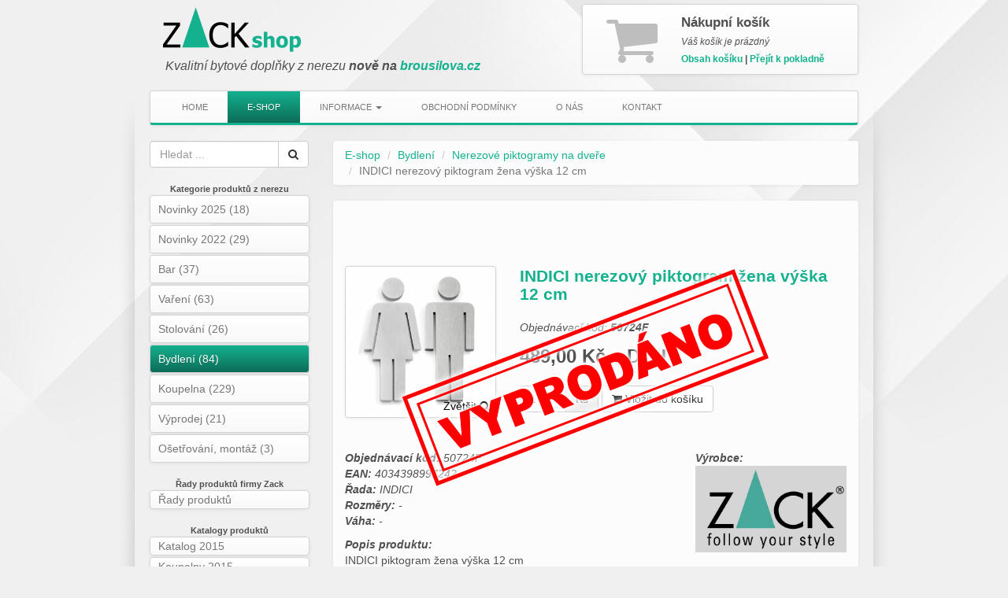

--- FILE ---
content_type: text/html; charset=UTF-8
request_url: https://www.brousilova.cz/produkt-indicipiktogramc5beenavc3bdc5a1ka12cm_8973789
body_size: 5424
content:
<!DOCTYPE html><html lang="cs">
    <head>
        <meta charset="utf-8">
        <title>INDICI nerezový piktogram žena výška 12 cm - Zackshop - nerezové bytové doplňky</title>        <meta name="description" content="INDICI piktogram žena výška 12 cm">
<meta property="og:title" content="INDICI nerezový piktogram žena výška 12 cm">
<meta property="og:description" content="INDICI piktogram žena výška 12 cm">
<meta property="og:image" content="https:/www.brousilova.cz/img/products/3/php7IMSjQ_5c48631e14898_300x300.jpg">
<meta property="og:url" content="https://www.brousilova.cz/produkt-indicipiktogramc5beenavc3bdc5a1ka12cm_8973789">
<meta property="og:type" content="product">
<meta name="robots" content="noindex, nofollow">
<meta name="viewport" content="width=device-width, initial-scale=1.0">
<meta name="author" content="brousilova.cz">
<meta http-equiv="X-UA-Compatible" content="IE=edge">        <link href="/css/bootstrap.min.css" media="screen" rel="stylesheet" type="text/css">
<link href="/css/font-awesome.min.css" media="screen" rel="stylesheet" type="text/css">
<link href="/eshops/zackshop-cz/css/style.css" media="screen" rel="stylesheet" type="text/css">
<link href="/css/lightbox.css" media="screen" rel="stylesheet" type="text/css">        <link rel="apple-touch-icon-precomposed" sizes="144x144" href="/eshops/zackshop-cz/img/apple-touch-icon-144-precomposed.png">
        <link rel="apple-touch-icon-precomposed" sizes="114x114" href="/eshops/zackshop-cz/img/apple-touch-icon-114-precomposed.png">
        <link rel="apple-touch-icon-precomposed" sizes="72x72" href="/eshops/zackshop-cz/img/apple-touch-icon-72-precomposed.png">
        <link rel="apple-touch-icon-precomposed" href="/eshops/zackshop-cz/img/apple-touch-icon-57-precomposed.png">
        <link rel="shortcut icon" href="/eshops/zackshop-cz/img/favicon.ico">
        <!--[if lt IE 9]><script type="text/javascript" src="/js/html5shiv.js"></script><![endif]-->
<!--[if lt IE 9]><script type="text/javascript" src="/js/respond.min.js"></script><![endif]-->
<script type="text/javascript" src="/js/jquery.min.js"></script>
<script type="text/javascript" src="/js/bootstrap.min.js"></script>
<script type="text/javascript" src="/js/lightbox.min.js"></script>
<script type="text/javascript" src="https://api.mapy.cz/loader.js"></script>
<script type="text/javascript">
    //<!--
    
                    Loader.load();

                    function initLayoutMap()
                    {
                        var stred = SMap.Coords.fromWGS84(14.404194, 50.075528);
                        var mapa = new SMap(JAK.gel("left-map"), stred, 15);
                        mapa.addDefaultLayer(SMap.DEF_BASE).enable();
                        mapa.addDefaultControls();

                        var layer = new SMap.Layer.Marker();
                        mapa.addLayer(layer);
                        layer.enable();

                        var options = {};
                        var marker = new SMap.Marker(stred, "Zack Shop", options);
                        layer.addMarker(marker);
                    }
                    $(document).ready(function () {
                        initLayoutMap();
                        $('#left-map').click(function() {
                            return false;
                        });
                    });
        
    //-->
</script>                <script async src="https://www.googletagmanager.com/gtag/js?id=G-GBXLY5BRBK"></script>
        <script>
            window.dataLayer = window.dataLayer || [];
            function gtag() {
                dataLayer.push(arguments);
            }
            gtag('js', new Date());
            gtag('config', 'G-GBXLY5BRBK');
        </script>
    </head>
    <body>
        <div class="page-wrapper">
            <div class="container-fluid">
                <div class="row header">
                    <div class="col-sm-7 hidden-xs">
                        <a class="logo" href="https://www.brousilova.cz/" title="Kvalitní bytové doplňky z nerezu od firmy Zack"></a>
                        <strong>Kvalitní bytové doplňky z nerezu <span>nově na <a href="https://www.brousilova.cz">brousilova.cz</a></span></strong>
                    </div>
                    <div class="col-sm-5">
                        <div class="cart text-left">
                            <i class="fa fa-shopping-cart hidden-xs hidden-sm"></i>
                            <div class="logo-sm visible-xs"></div>
                            <p class="cart-header">Nákupní košík</p>
                            <p class="cart-info">&hellip;</p>
                            <p class="cart-href hidden-xs">
                                <a href="https://www.brousilova.cz/kosik" id="cart-items-preview" title="Obsah košíku">Obsah košíku</a> |
                                <a href="https://www.brousilova.cz/objednavka">Přejít k pokladně</a>
                            </p>
                            <a href="https://www.brousilova.cz/objednavka" class="visible-xs btn btn-default btn-lg btn-for-xs">Přejít k pokladně</a>
                            <script type="text/javascript">
                                var cartInfo = {
                                    countText: "",
                                    itemsHTML: ""
                                };
                                $.get('https://www.brousilova.cz/cart-info').done(function (data) {
                                    cartInfo.countText = data.cartinfo.itemscounttext;
                                    cartInfo.itemsHTML = data.cartinfo.itemsHTML;
                                    $(".cart-info").html(cartInfo.countText);
                                    $('#cart-items-preview').popover({
                                        placement: "bottom",
                                        toggle: "popover",
                                        content: function () {
                                            return cartInfo.itemsHTML;
                                        },
                                        html: true,
                                        title: "Obsah košíku",
                                        trigger: "hover",
                                        animation: true,
                                        container: "body",
                                        template: '<div class="popover cart-preview" role="tooltip"><div class="arrow"></div><h3 class="popover-title"></h3><div class="popover-content"></div></div>'
                                    });
                                }).fail(function () {
                                    if (window.console) {
                                        console.log("Došlo k chybě! Prosím obnovte stránku a zkuste to později.");
                                    }
                                });
                            </script>
                        </div>
                    </div>
                </div>
            </div>
            <div class="container-fluid">
                <div class="page-wrap-left">
                    <div class="page-wrap-right">
                        <nav class="navbar navbar-default">
                            <div class="navbar-header">
                                <button type="button" class="navbar-toggle collapsed" data-toggle="collapse" data-target="#bs-navbar-collapse-1">
                                    <span class="sr-only">Toggle navigation</span>
                                    <span class="icon-bar"></span>
                                    <span class="icon-bar"></span>
                                    <span class="icon-bar"></span>
                                </button>
                                <a class="navbar-brand visible-xs" href="/">Zackshop</a>
                            </div>
                            <div class="navbar-collapse collapse" id="bs-navbar-collapse-1">
                                <ul class="nav navbar-nav">
                                    <li><a href="https://www.brousilova.cz/">Home</a></li>
                                    <li class="active"><a href="https://www.brousilova.cz/e-shop">E-shop</a></li>
                                    <li class="dropdown">
                                        <a href="#" class="dropdown-toggle" data-toggle="dropdown" role="button" aria-expanded="false">Informace <span class="caret"></span></a>
                                        <ul class="dropdown-menu" role="menu">
                                            <li><a href="https://www.brousilova.cz/stranka-udrzba-nezeru">Údržba nezeru</a></li>
                                            <li><a href="https://www.brousilova.cz/stranka-cistici-prostredky-na-nerez">Čistící prostředky na nerez</a></li>
                                        </ul>
                                    </li>
                                    <li><a href="https://www.brousilova.cz/stranka-obchodni-podminky">Obchodní podmínky</a></li>
                                    <li><a href="https://www.brousilova.cz/stranka-o-nas">O nás</a></li>
                                    <li><a href="https://www.brousilova.cz/stranka-kontakt">Kontakt</a></li>
                                </ul>
                            </div>
                        </nav>
                        <div class="row">
                            <div class="col-sm-3">
                                <div class="search-form hidden-xs">
                                    <form class="search-form" action="https://www.brousilova.cz/vyhledat" method="get">
                                        <div class="input-group">
                                            <input class="form-control" type="text" name="text" placeholder="Hledat ...">
                                            <span class="input-group-btn">
                                                <button class="btn btn-default btn-zack" type="submit"><i class="fa fa-search"></i></button>
                                            </span>
                                        </div>
                                    </form>
                                </div>
                                                                    <div class="nav-menu-left">
                                        <p><strong class="hidden-xs">Kategorie produktů z nerezu</strong></p>
                                        <ul class="nav nav-pills nav-stacked nav-menu-left">
                                                                                            <li>
                                                    <a href="https://www.brousilova.cz/kategorie-novinky-2025">Novinky 2025 (18)</a>
                                                </li>
                                                                                            <li>
                                                    <a href="https://www.brousilova.cz/kategorie-novinky-2022">Novinky 2022 (29)</a>
                                                </li>
                                                                                            <li>
                                                    <a href="https://www.brousilova.cz/kategorie-bar">Bar (37)</a>
                                                </li>
                                                                                            <li>
                                                    <a href="https://www.brousilova.cz/kategorie-vareni">Vaření (63)</a>
                                                </li>
                                                                                            <li>
                                                    <a href="https://www.brousilova.cz/kategorie-stolovani">Stolování (26)</a>
                                                </li>
                                                                                            <li class="active">
                                                    <a href="https://www.brousilova.cz/kategorie-bydleni">Bydlení (84)</a>
                                                </li>
                                                                                            <li>
                                                    <a href="https://www.brousilova.cz/kategorie-koupelna">Koupelna (229)</a>
                                                </li>
                                                                                            <li>
                                                    <a href="https://www.brousilova.cz/kategorie-vyprodej">Výprodej (21)</a>
                                                </li>
                                                                                            <li>
                                                    <a href="https://www.brousilova.cz/kategorie-osetrovani-montaz">Ošetřování, montáž (3)</a>
                                                </li>
                                                                                    </ul>
                                    </div>
                                                                <div class="nav-menu-left hidden-xs">
                                    <p><strong>Řady produktů firmy Zack</strong></p>
                                    <ul class="nav nav-pills nav-stacked nav-menu-left nav-menu-left-condensed">
                                        <li><a href="https://www.brousilova.cz/rady">Řady produktů</a></li>
                                    </ul>
                                </div>
                                <div class="nav-menu-left hidden-xs">
                                    <p><strong>Katalogy produktů</strong></p>
                                    <ul class="nav nav-pills nav-stacked nav-menu-left nav-menu-left-condensed">
                                        <li><a href="/eshops/zackshop-cz/katalogy/katalog_2015.pdf">Katalog 2015</a></li>
                                        <li><a href="/eshops/zackshop-cz/katalogy/koupelny_2015.pdf">Koupelny 2015</a></li>
                                        <li><a href="/eshops/zackshop-cz/katalogy/katalog_2014.pdf">Katalog 2014   </a></li>
                                    </ul>
                                </div>
                                <div class="nav-menu-left hidden-xs">
                                    <ul class="nav nav-pills nav-stacked nav-menu-left">
                                        <li>
                                            <a href="https://www.brousilova.cz/stranka-kontakt" class="contact">
                                                <p>
                                                    <strong>Zack Shop</strong><br>
                                                    +420 606 907 221<br>
                                                    info@brousilova.cz<br>
                                                </p>
                                                <div id="left-map"></div>
                                            </a>
                                        </li>
                                    </ul>
                                </div>
                                <div class="search-form visible-xs">
                                    <form class="search-form" action="https://www.brousilova.cz/vyhledat" method="get">
                                        <div class="input-group">
                                            <input class="form-control" type="text" name="text" placeholder="Hledat ...">
                                            <span class="input-group-btn">
                                                <button class="btn btn-default btn-zack" type="submit"><i class="fa fa-search"></i></button>
                                            </span>
                                        </div>
                                    </form>
                                </div>
                            </div>
                            <div class="col-sm-9">
                                <div class="content">
                                                                        <ol class="breadcrumb">
    <li><a href="https://www.brousilova.cz/e-shop">E-shop</a></li>
            <li><a href="https://www.brousilova.cz/kategorie-bydleni">Bydlení</a></li>
        <li><a href="https://www.brousilova.cz/kategorie-nerezove-piktogramy-na-dvere">Nerezové piktogramy na dveře</a></li>
    <li class="active">INDICI nerezový piktogram žena výška 12 cm</li>
</ol>
<div id="product-indicipiktogramc5beenavc3bdc5a1ka12cm_8973789" class="product-inner">
    <div class="product">
    <div class="row">
        <div class="col-sm-4">
            <a href="/img/products/3/php7IMSjQ_5c48631e14898.jpg" data-lightbox="product" data-title="INDICI nerezový piktogram žena výška 12 cm" class="thumbnail thumbnail-main">
                <img src="/img/products/3/php7IMSjQ_5c48631e14898_300x300.jpg" alt="INDICI nerezový piktogram žena výška 12 cm">
                <p>Zvětšit <i class="fa fa-search"></i></p>
            </a>
        </div>
        <div class="col-sm-8">
            <div class="product-state">
                            </div>
            <h1><span>INDICI nerezový piktogram žena výška 12 cm</span></h1>
            <ul class="nav">
                <li><i>Objednávací kód:<strong> 50724F</strong></i></li>
            </ul>
            <p class="price">489,00&nbsp;Kč s DPH</p>

                        <form method="post" name="f152d45ed3b4ddecc628f28d2d63cb2b" id="f152d45ed3b4ddecc628f28d2d63cb2b-form" action="https&#x3A;&#x2F;&#x2F;www.brousilova.cz&#x2F;produkt-dokosiku-indicipiktogramc5beenavc3bdc5a1ka12cm_8973789" class="form-inline&#x20;form-addtocart">                        <div class="form-group" style="width: 100px;">
                <div class="input-group">
                    <input name="count" type="text" id="f152d45ed3b4ddecc628f28d2d63cb2b-count" class="form-control" value="1">                    <div class="input-group-addon">Ks</div>
                </div>
            </div>
            <input type="hidden" name="security" value="a70ed6400b0cecb95af5b1beece54a60-9f3defe744c7e998b725be7079a678ee">            <div class="form-group">
                <button type="submit" class="btn btn-default btn-addtocart btn-zack"><i class="fa fa-shopping-cart"></i> Vložit do košíku</button>
            </div>
            </form>        </div>
    </div>
    <div class="row">
        <div class="col-sm-12">
            <div class="row">
                                                                                                                </div>
        </div>
    </div>
    <div class="row">
        <div class="col-sm-12">
            <div class="description">
                <div class="row">
                    <div class="col-sm-8">
                        <p>
                            <i><strong>Objednávací kód:</strong> 50724F</i><br>
                            <i><strong>EAN:</strong> 4034398997242</i><br>
                                                            <i><strong>Řada:</strong> INDICI</i><br>
                                                        <i><strong>Rozměry:</strong> -</i><br>
                            <i><strong>Váha:</strong> -</i><br>
                        </p>
                        <i><strong>Popis produktu:</strong></i><br>
                        <p>INDICI piktogram žena výška 12 cm</p>                                            </div>
                                            <div class="col-sm-4">
                            <i><strong>Výrobce:</strong></i><br>
                            <div class="text-left">
                                                                    <img src="/img/manufacturers/3/phpQtObN7_54ecb0e859f37.jpg" alt="Zack" width="193" class="img-responsive"><br><br>
                                                                <p>
                                    <strong>Zack</strong><br>
                                    <small><i>Firma založena v roce 1985 a sídlící v Hamburku je dnes jedním z nejvýznamnějších výrobců nerezových produktů a to jak z hlediska designu tak z hlediska kvality.</i></small>
                                </p>
                            </div>
                        </div>
                                    </div>
            </div>
        </div>
                    <div class="product-unavailable" style="position: absolute; top: 0px; left: 0px; width: 100%; height: 100%; background: url('/img/vyprodano.png') center 150px no-repeat; z-index: 999999;"></div>
            </div>
        <div class="row">
        <div class="col-sm-12">
            <hr>
            <h5><strong>Nepřehlédněte také tyto nerezové produkty firmy Zack:</strong></h5>
            <br>
                            <div class="row boxes">
                                                                                        <div class="col-sm-4">
                            <a class="thumbnail" href="https://www.brousilova.cz/produkt-nerezovy-salatovy-pribor-servirovaci-fenko">
                                <h2>Nerezový salátový příbor servírovací Fenko</h2>
                                <div class="image-wrapper">
                                    <img src="/img/products/3/phpbTg6HV_581f9a10a2c63_300x300.jpg" alt="Nerezový salátový příbor servírovací Fenko" width="180" class="img-responsive">
                                </div>
                                <div class="params">
                                    <div class="code">Kód produktu: <strong>20809</strong></div>
                                    <div class="desc">Nerezový salátový příbor servírovací Fenko, délka 27 cm</div>
                                    <div class="price"><strong>929,00&nbsp;Kč</strong></div>
                                </div>
                            </a>
                        </div>
                                                                                                                    <div class="col-sm-4">
                            <a class="thumbnail" href="https://www.brousilova.cz/produkt-nerezove-zrcadlo">
                                <h2>Zrcadlo v nerezovém rámu Zenta</h2>
                                <div class="image-wrapper">
                                    <img src="/img/products/3/50675_th.jpg" alt="Zrcadlo v nerezovém rámu Zenta" width="180" class="img-responsive">
                                </div>
                                <div class="params">
                                    <div class="code">Kód produktu: <strong>50675</strong></div>
                                    <div class="desc">Zrcadlo Zenta je umístěno do nerezového rámu vyrobeného z kvalitní nerezové oceli.</div>
                                    <div class="price"><strong>2&nbsp;629,00&nbsp;Kč</strong></div>
                                </div>
                            </a>
                        </div>
                                                                                                                    <div class="col-sm-4">
                            <a class="thumbnail" href="https://www.brousilova.cz/produkt-nerezovy-drzak-na-toaletni-papir-14">
                                <h2>Nerezový držák na toaletní papír Linea</h2>
                                <div class="image-wrapper">
                                    <img src="/img/products/3/40386_th.jpg" alt="Nerezový držák na toaletní papír Linea" width="180" class="img-responsive">
                                </div>
                                <div class="params">
                                    <div class="code">Kód produktu: <strong>40386</strong></div>
                                    <div class="desc">nerezový držák na toaletní papír jednoduchý</div>
                                    <div class="price"><strong>1&nbsp;929,00&nbsp;Kč</strong></div>
                                </div>
                            </a>
                        </div>
                                                                        </div>
                        <div class="row boxes">
                                                                                            <div class="col-sm-4">
                            <a class="thumbnail" href="https://www.brousilova.cz/produkt-jazkoupelnovc3a1stc49brka_6415535">
                                <h2>JAZ nerezová koupelnová stěrka</h2>
                                <div class="image-wrapper">
                                    <img src="/img/products/3/phpleCTI0_5b2f83eaa87fa_300x300.jpg" alt="JAZ nerezová koupelnová stěrka" width="180" class="img-responsive">
                                </div>
                                <div class="params">
                                    <div class="code">Kód produktu: <strong>40326</strong></div>
                                    <div class="desc">JAZ koupelnová stěrka, 24 x 23 cm - NOVINKA JARO 2018</div>
                                    <div class="price"><strong>1&nbsp;439,00&nbsp;Kč</strong></div>
                                </div>
                            </a>
                        </div>
                                                                                                                    <div class="col-sm-4">
                            <a class="thumbnail" href="https://www.brousilova.cz/produkt-premironalc3a9vac48d_3918369">
                                <h2>PREMIRO nalévač</h2>
                                <div class="image-wrapper">
                                    <img src="/img/products/3/20313_3200226_300x300.jpg" alt="PREMIRO nalévač" width="180" class="img-responsive">
                                </div>
                                <div class="params">
                                    <div class="code">Kód produktu: <strong>20313</strong></div>
                                    <div class="desc">PREMIRO nalévač,  ? 2,8 cm, v. 10,5 cm</div>
                                    <div class="price"><strong>659,00&nbsp;Kč</strong></div>
                                </div>
                            </a>
                        </div>
                                                                                                                    <div class="col-sm-4">
                            <a class="thumbnail" href="https://www.brousilova.cz/produkt-nerezova-zarazka-dveri-1">
                                <h2>Nerezová zarážka dveří Argos</h2>
                                <div class="image-wrapper">
                                    <img src="/img/products/3/50617_th.jpg" alt="Nerezová zarážka dveří Argos" width="180" class="img-responsive">
                                </div>
                                <div class="params">
                                    <div class="code">Kód produktu: <strong>50617</strong></div>
                                    <div class="desc">nerezová zarážka kruhová</div>
                                    <div class="price"><strong>709,00&nbsp;Kč</strong></div>
                                </div>
                            </a>
                        </div>
                                                                        </div>
                        <div class="row boxes">
                                                                                            <div class="col-sm-4">
                            <a class="thumbnail" href="https://www.brousilova.cz/produkt-exithc3a1c48deknadvec599eod16-19mm_5220038">
                                <h2>EXIT háček na dveře od 16 - 19 mm</h2>
                                <div class="image-wrapper">
                                    <img src="/img/products/3/phpv87u3t_622e0e7f43cd3_300x300.jpg" alt="EXIT háček na dveře od 16 - 19 mm" width="180" class="img-responsive">
                                </div>
                                <div class="params">
                                    <div class="code">Kód produktu: <strong>40830</strong></div>
                                    <div class="desc">EXIT háček na dveře od 16 - 19 mm</div>
                                    <div class="price"><strong>489,00&nbsp;Kč</strong></div>
                                </div>
                            </a>
                        </div>
                                                                                                                    <div class="col-sm-4">
                            <a class="thumbnail" href="https://www.brousilova.cz/produkt-nerezova-koupelnova-policka-1">
                                <h2>Nerezová polička do koupelny Marino</h2>
                                <div class="image-wrapper">
                                    <img src="/img/products/3/40215_th.jpg" alt="Nerezová polička do koupelny Marino" width="180" class="img-responsive">
                                </div>
                                <div class="params">
                                    <div class="code">Kód produktu: <strong>40215</strong></div>
                                    <div class="desc">Kvalitní skleněná nerezová polička značky ZACK vhodná do koupelny. Polička se skládá ze skleněné desky a nerezových držáků.</div>
                                    <div class="price"><strong>1&nbsp;943,00&nbsp;Kč</strong></div>
                                </div>
                            </a>
                        </div>
                                                                                                                    <div class="col-sm-4">
                            <a class="thumbnail" href="https://www.brousilova.cz/produkt-nerezova-zarazka-dveri-1">
                                <h2>Nerezová zarážka dveří Argos</h2>
                                <div class="image-wrapper">
                                    <img src="/img/products/3/50617_th.jpg" alt="Nerezová zarážka dveří Argos" width="180" class="img-responsive">
                                </div>
                                <div class="params">
                                    <div class="code">Kód produktu: <strong>50617</strong></div>
                                    <div class="desc">nerezová zarážka kruhová</div>
                                    <div class="price"><strong>709,00&nbsp;Kč</strong></div>
                                </div>
                            </a>
                        </div>
                                                                                    </div>
                    </div>
    </div>
</div>

    <p class="text-muted text-right">Všechny ceny jsou uvedeny včetně DPH.</p>
</div>



                                                                    </div>
                            </div>
                        </div>
                    </div>
                </div>
            </div>

            <div class="container-fluid">
                <div class="footer">
                    Copyright &copy; 2013 <a href="https://www.brousilova.cz/">Zackshop</a>, všechna práva vyhrazena<br>
                    provozováno na systému <a href="https://www.netkas.cz">netkas.cz</a>,
                                        <a href="https://www.strelec.pro/napsal/vyvoj-informacnich-systemu">vývoj informačních systémů</a><br>
                    <a href="https://www.brousilova.cz/stranka-partnerske-weby" title="Partnerské weby">Partnerské weby</a>,
                </div>
            </div>
        </div>
    </body>
</html>


